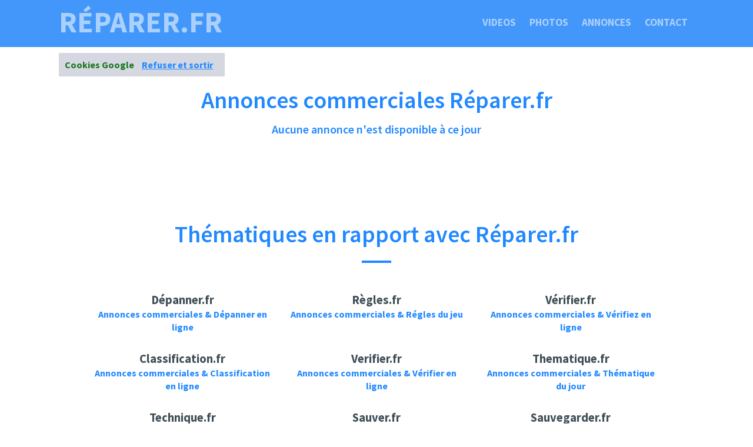

--- FILE ---
content_type: text/html; charset=utf-8
request_url: https://www.xn--rparer-bva.fr/nav-annoncespros
body_size: 2906
content:
<!DOCTYPE html>
<html lang="fr">
<head>
<meta charset="utf-8">
<meta name="viewport" content="width=device-width, initial-scale=1.0">
<meta http-equiv="x-ua-compatible" content="ie=edge">
<title>Annonces de professionnels Réparer.fr</title>
<meta name="description" content="Annonces de professionnels sur le site Réparer.fr">
<meta name="keywords" content="annonces, professionnels, réparer">		
<link rel="icon" href="/assets_search/img/reseaux.ico">
<link rel="stylesheet" href="/assets_search/css/main.css">
<link rel="stylesheet" href="/assets_search/css/magnific-popup.css">
<link rel="stylesheet" href="/assets_search/css/cookie.css">
<link href="https://fonts.googleapis.com/css?family=Source+Sans+Pro:200,300,600,700,900&display=swap" rel="stylesheet">
<!-- Load htmlshiv and Respond.js for old IE versions so we can use HTML5 elements and media queries -->
<!--[if lt IE 9]>
<script src="//cdnjs.cloudflare.com/ajax/libs/html5shiv/3.7.2/html5shiv.min.js"></script>
<script src="//cdnjs.cloudflare.com/ajax/libs/respond.js/1.4.2/respond.min.js"></script>
<![endif]-->
<meta name="mobile-web-app-capable" content="yes"><link rel="icon" sizes="196x196" href="/assets_search/img/reponses196.png">
<link rel="apple-touch-icon" sizes="152x152" href="/assets_search/img/reponses152.png">
<style>
header {background-image: url("/assets_search/img/contact.jpg");} 
section#images {background-image: linear-gradient(rgba(0,0,0,0.2),rgba(0,0,0,0.7)), url(photos/5/52121_85633.jpg);} 
</style>
</head>
<body>
<nav><a class="brandName scrollLink" href="/">réparer.fr</a>
<button class="menuButton" aria-label="réparer.fr" >
<svg class="menuIcon" xmlns="http://www.w3.org/2000/svg" width="24" height="24" viewBox="0 0 24 24"><path d="M24 6h-24v-4h24v4zm0 4h-24v4h24v-4zm0 8h-24v4h24v-4z"/></svg>
<svg class="closeIcon" xmlns="http://www.w3.org/2000/svg" width="24" height="24" viewBox="0 0 24 24"><path d="M23 20.168l-8.185-8.187 8.185-8.174-2.832-2.807-8.182 8.179-8.176-8.179-2.81 2.81 8.186 8.196-8.186 8.184 2.81 2.81 8.203-8.192 8.18 8.192z"/></svg>
</button>
<ul><li><a href="/nav-videos">Videos</a></li><li><a href="/nav-illustrations">Photos</a></li><li><a href="">Annonces</a></li><li><a href="/nav-contact">Contact</a></li></ul></nav>
<header id="header2">
</header>    
<section id="tweets"><h1 class="headerLine">Annonces commerciales Réparer.fr</h1><h3 class="headerLine"><br />Aucune annonce n'est disponible &agrave; ce jour</h3><br /><br /><br />		
    </section><br /><section id="nous_contacter"><h1 class="headerLine">Th&eacute;matiques en rapport avec R&eacute;parer.fr</h1><div class="lineContainer"><div class="line"></div></div><footer>
<div>
<div class="row"><div class="col"><h3>Dépanner.fr</h3><a href="https://www.Dépanner.fr/nav-annoncespros" rel="nofollow" title="Annonces commerciales du Dépanner sur le site Dépanner.fr">Annonces commerciales & Dépanner en ligne</a></div><div class="col"><h3>Règles.fr</h3><a href="https://www.Règles.fr/nav-annoncespros" rel="nofollow" title="Annonces commerciales du Règles sur le site Règles.fr">Annonces commerciales & Régles du jeu</a></div><div class="col"><h3>Vérifier.fr</h3><a href="https://www.Vérifier.fr/nav-annoncespros" rel="nofollow" title="Annonces commerciales du Vérifier sur le site Vérifier.fr">Annonces commerciales & Vérifiez en ligne</a></div><div class="col"><h3>Classification.fr</h3><a href="https://www.Classification.fr/nav-annoncespros" rel="nofollow" title="Annonces commerciales du Classification sur le site Classification.fr">Annonces commerciales & Classification en ligne</a></div><div class="col"><h3>Verifier.fr</h3><a href="https://www.Verifier.fr/nav-annoncespros" rel="nofollow" title="Annonces commerciales du Verifier sur le site Verifier.fr">Annonces commerciales & Vérifier en ligne</a></div><div class="col"><h3>Thematique.fr</h3><a href="https://www.Thematique.fr/nav-annoncespros" rel="nofollow" title="Annonces commerciales du Thematique sur le site Thematique.fr">Annonces commerciales & Thématique du jour</a></div><div class="col"><h3>Technique.fr</h3><a href="https://www.Technique.fr/nav-annoncespros" rel="nofollow" title="Annonces commerciales du Technique sur le site Technique.fr">Annonces commerciales & Technique pour tous</a></div><div class="col"><h3>Sauver.fr</h3><a href="https://www.Sauver.fr/nav-annoncespros" rel="nofollow" title="Annonces commerciales du Sauver sur le site Sauver.fr">Annonces commerciales & Sauver dans le cloud</a></div><div class="col"><h3>Sauvegarder.fr</h3><a href="https://www.Sauvegarder.fr/nav-annoncespros" rel="nofollow" title="Annonces commerciales du Sauvegarder sur le site Sauvegarder.fr">Annonces commerciales & Sauvegarder dans le cloud</a></div><div class="col"><h3>Reglement.fr</h3><a href="https://www.Reglement.fr/nav-annoncespros" rel="nofollow" title="Annonces commerciales du Reglement sur le site Reglement.fr">Annonces commerciales & Règlement en ligne</a></div><div class="col"><h3>Divorces.fr</h3><a href="https://www.Divorces.fr/nav-annoncespros" rel="nofollow" title="Annonces commerciales du Divorces sur le site Divorces.fr">Annonces commerciales & Divorces en ligne</a></div><div class="col"><h3>Divorcer.fr</h3><a href="https://www.Divorcer.fr/nav-annoncespros" rel="nofollow" title="Annonces commerciales du Divorcer sur le site Divorcer.fr">Annonces commerciales & Divorcer en ligne</a></div><div class="col"><h3>Depanner.fr</h3><a href="https://www.Depanner.fr/nav-annoncespros" rel="nofollow" title="Annonces commerciales du Depanner sur le site Depanner.fr">Annonces commerciales & Dépanner en ligne</a></div><div class="col"><h3>Consulter.fr</h3><a href="https://www.Consulter.fr/nav-annoncespros" rel="nofollow" title="Annonces commerciales du Consulter sur le site Consulter.fr">Annonces commerciales & Consulter en ligne</a></div><div class="col"><h3>Cherchez.fr</h3><a href="https://www.Cherchez.fr/nav-annoncespros" rel="nofollow" title="Annonces commerciales du Cherchez sur le site Cherchez.fr">Annonces commerciales & Cherchez votre chemin !</a></div><div class="col"><h3>Certifier.fr</h3><a href="https://www.Certifier.fr/nav-annoncespros" rel="nofollow" title="Annonces commerciales du Certifier sur le site Certifier.fr">Annonces commerciales & Certifier en ligne</a></div><div class="col"><h3>Certification.fr</h3><a href="https://www.Certification.fr/nav-annoncespros" rel="nofollow" title="Annonces commerciales du Certification sur le site Certification.fr">Annonces commerciales & Certification en ligne</a></div><div class="col"><h3>Testez.fr</h3><a href="https://www.Testez.fr/nav-annoncespros" rel="nofollow" title="Annonces commerciales du Testez sur le site Testez.fr">Annonces commerciales & Testez moi !</a></div><div class="col"><h3>Personnaliser.fr</h3><a href="https://www.Personnaliser.fr/nav-annoncespros" rel="nofollow" title="Annonces commerciales du Personnaliser sur le site Personnaliser.fr">Annonces commerciales & Personnaliser mon domaine</a></div> 
</div></div>
<h1 class="headerLine">Demande de devis</h1><div class="lineContainer"><div class="line"></div></div>
<div id="ve370322ca7d"></div>
<script>
vud_partenaire_id = '808';
vud_keyword = document.title // Pour que la detection soit basée sur le titre de la page. Vous pouvez remplacer cette valeur par des mots clefs. 
vud_keyword = encodeURI(vud_keyword);
vud_box_id = 'e370322ca7';
var vud_js = document.createElement('script'); vud_js.type = 'text/javascript';
vud_js.src = '//www.viteundevis.com/marqueblanche/?b='+vud_box_id+'&p='+vud_partenaire_id+'&c='+vud_keyword;
var s = document.getElementsByTagName('script')[0];
s.parentNode.insertBefore(vud_js, s);
</script>
<h2 class="headerLine">Edition - H&eacute;bergement - R&eacute;f&eacute;rencement R&eacute;parer.fr</h2><div class="lineContainer"><div class="line"></div></div><p class="copyright"><div><a href="https://www.minibluff.com"> Essayez le jeu de notre sponsor MINIBLUFF</a><br /><br /><a href="https://www.pixabay.com" target="_blank" rel="noreferrer noopener">Photos Pixabay</a> </div>&copy; Reponses.fr<div><a href="https://www.reponses.fr" target="_blank" rel="noreferrer noopener">Site édité par Reponses.fr</a></div></footer>
</section>

<script src="/assets_search/js/jquery-3.5.1.js"></script>
<script src="/assets_search/js/jquery-3.5.1.min.js"></script>
<script>
// Nav Header Class Type Checking (nav has white background when not on top of page)
window.onscroll = checkNavClassNameHeaderType;
window.onload = checkNavClassNameHeaderType;

function checkNavClassNameHeaderType(){
        if(document.getElementsByTagName("html")[0].scrollTop > 0){
            $("nav").addClass("nonTopNav");
        }else{
            $("nav").removeClass("nonTopNav");;
        }
}

// Mobile Nav Menu Link Toggle Button Functionality
    $("nav button.menuButton").on("click",function(){
        $("body").toggleClass("activeNavLinks");
    });

    // Scroll Link Functionality
    $(".scrollLink").on("click",function(){
        $("body").removeClass("activeNavLinks");
        var scrollTo = this.getAttribute("scrolllink");
        if(window.innerWidth <= 500){
            $('html, body').animate({scrollTop: $(scrollTo).offset().top - 65}, 600,'easeInOutExpo');
        }else{
            $('html, body').animate({scrollTop: $(scrollTo).offset().top - 50}, 600,'easeInOutExpo');
        }
    });
</script>
<script src="/assets_search/js/cookies.js"></script>
<script src="/assets_search/js/jquery.magnific-popup.js"></script>
<script>
$(document).ready(function() {
	$('.zoom-gallery').magnificPopup({
		delegate: 'a',
		type: 'image',
		closeOnContentClick: false,
		closeBtnInside: false,
		mainClass: 'mfp-with-zoom mfp-img-mobile',
		image: {
			verticalFit: true,
			titleSrc: function(item) {
				return item.el.attr('title') + ' &middot; Réparer.fr <a class="image-source-link" href="'+item.el.attr('data-source')+'" target="_blank"></a>';
			}
		},
		gallery: {
			enabled: true
		},
		zoom: {
			enabled: true,
			duration: 300, // don't foget to change the duration also in CSS
			opener: function(element) {
				return element.find('img');
			}
		}
		
	});
});
</script></body></html>

--- FILE ---
content_type: application/javascript
request_url: https://www.xn--rparer-bva.fr/assets_search/js/cookies.js
body_size: 916
content:
// Creare's 'Implied Consent' EU Cookie Law Banner v:2.4
// Conceived by Robert Kent, James Bavington & Tom Foyster
 
var dropCookie = true;                      // false disables the Cookie, allowing you to style the banner
var cookieDuration = 14;                    // Number of days before the cookie expires, and the banner reappears
var cookieName = 'complianceCookie';        // Name of our cookie
var cookieValue = 'on';                     // Value of cookie
 
function createDiv(){
    var bodytag = document.getElementsByTagName('body')[0];
    var div = document.createElement('div');
    div.setAttribute('id','cookie-law');
    div.innerHTML = '<p align="center">Cookies Google <a href="javascript:void(0);" onclick="erase();"><span>Refuser et sortir</span></a></p>';    
 // Be advised the Close Banner 'X' link requires jQuery
     
    // bodytag.appendChild(div); // Adds the Cookie Law Banner just before the closing </body> tag
    // or
    bodytag.insertBefore(div,bodytag.firstChild); // Adds the Cookie Law Banner just after the opening <body> tag
     
    document.getElementsByTagName('body')[0].className+=' cookiebanner'; //Adds a class tothe <body> tag when the banner is visible
     
    createCookie(window.cookieName,window.cookieValue, window.cookieDuration); // Create the cookie
}
 
 
function createCookie(name,value,days) {
    if (days) {
        var date = new Date();
        date.setTime(date.getTime()+(days*24*60*60*1000)); 
        var expires = "; expires="+date.toGMTString(); 
    }
    else var expires = "";
    if(window.dropCookie) { 
        document.cookie = name+"="+value+expires+"; path=/"; 
    }
}
 
function checkCookie(name) {
    var nameEQ = name + "=";
    var ca = document.cookie.split(';');
    for(var i=0;i < ca.length;i++) {
        var c = ca[i];
        while (c.charAt(0)==' ') c = c.substring(1,c.length);
        if (c.indexOf(nameEQ) == 0) return c.substring(nameEQ.length,c.length);
    }
    return null;
}
 
function eraseCookie(name) {
	createCookie(name,"",-1);
}

function removeMe(){
	var element = document.getElementById('cookie-law');
	element.parentNode.removeChild(element);
}

function erase() {
	document.cookie = "complianceCookie=; expires=Mon, 02 Oct 2000 01:00:00 GMT; path=/";
	removeMe();
	document.location = 'https://www.minibluff.com';
}
 
window.onload = function(){
    if(checkCookie(window.cookieName) != window.cookieValue){
        createDiv(); 
    }
}

